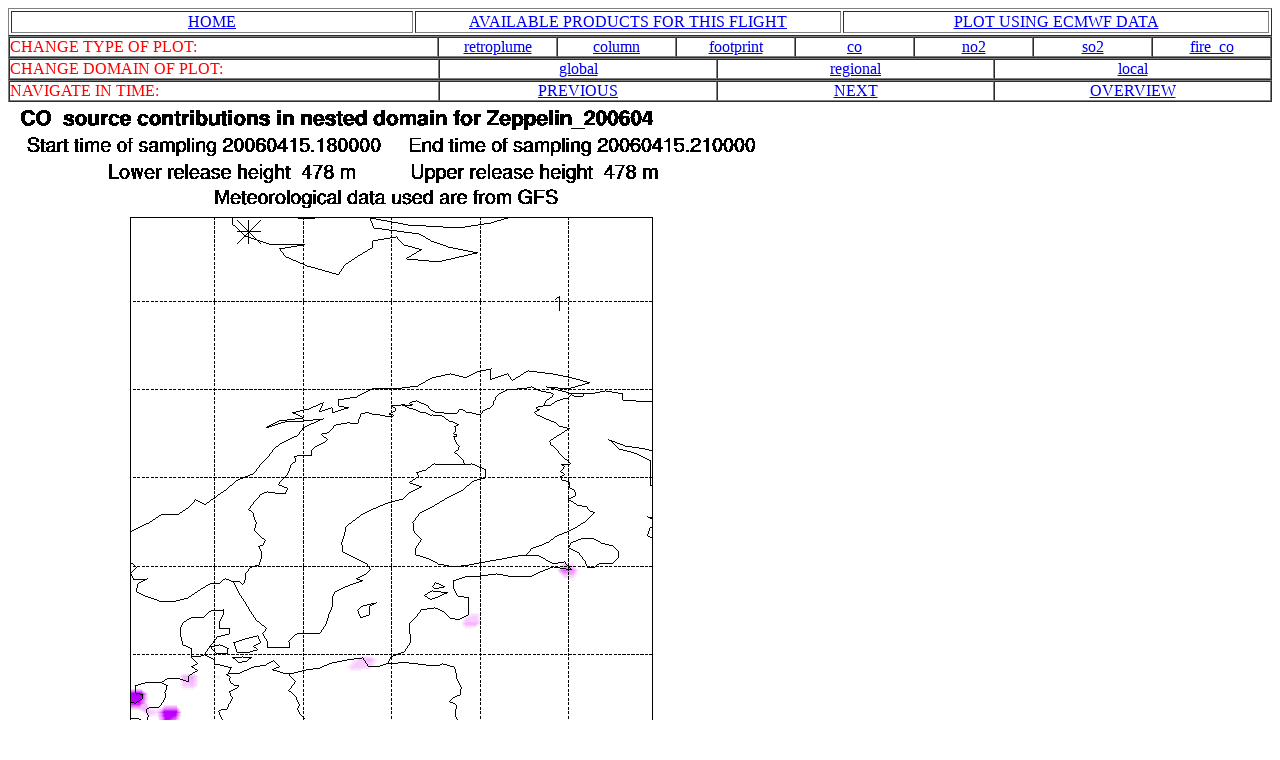

--- FILE ---
content_type: text/html
request_url: https://folk.nilu.no/~andreas/MILAGRO_ETC/Zeppelin_200604/GFS/local_co/Zeppelin_200604.local_co_119.html
body_size: 361
content:
<HTML>
<TABLE BORDER=1 CELLSPACING=2 CELLPADDING=1 WIDTH=100%>
<TR>
<TD WIDTH=32%><CENTER><A HREF=../../../index.html>HOME</A></TD>
<TD WIDTH=34%><CENTER><A HREF=../../index.html>AVAILABLE PRODUCTS FOR THIS FLIGHT</A></TD>
<TD WIDTH=34%> <CENTER><A HREF=../../ECMWF/local_co/Zeppelin_200604.local_co_119.html>PLOT USING ECMWF DATA</A> </TD>
</TR></TABLE>
<TABLE BORDER=1 CELLSPACING=0 CELLPADDING=0 WIDTH=100%>
<TR><TD WIDTH=34%><FONT COLOR=RED>CHANGE TYPE OF PLOT:</FONT></TD>
<TD WIDTH=9.43%><CENTER><A HREF=../local_retroplume/Zeppelin_200604.local_retroplume_119.html>retroplume</A></TD>
<TD WIDTH=9.43%><CENTER><A HREF=../local_column/Zeppelin_200604.local_column_119.html>column</A></TD>
<TD WIDTH=9.43%><CENTER><A HREF=../local_footprint/Zeppelin_200604.local_footprint_119.html>footprint</A></TD>
<TD WIDTH=9.43%><CENTER><A HREF=../local_co/Zeppelin_200604.local_co_119.html>co</A></TD>
<TD WIDTH=9.43%><CENTER><A HREF=../local_no2/Zeppelin_200604.local_no2_119.html>no2</A></TD>
<TD WIDTH=9.43%><CENTER><A HREF=../local_so2/Zeppelin_200604.local_so2_119.html>so2</A></TD>
<TD WIDTH=9.43%><CENTER><A HREF=../local_fire_co/Zeppelin_200604.local_fire_co_119.html>fire_co</A></TD>
</TR></TABLE>
<TABLE BORDER=1 CELLSPACING=0 CELLPADDING=0 WIDTH=100%>
<TR><TD WIDTH=34%><FONT COLOR=RED>CHANGE DOMAIN OF PLOT:</FONT></TD>
<TD WIDTH=22%><CENTER><A HREF=../global_co/Zeppelin_200604.global_co_119.html>global</A></TD>
<TD WIDTH=22%><CENTER><A HREF=../regional_co/Zeppelin_200604.regional_co_119.html>regional</A></TD>
<TD WIDTH=22%><CENTER><A HREF=../local_co/Zeppelin_200604.local_co_119.html>local</A></TD>
</TR></TABLE>
<TABLE BORDER=1 CELLSPACING=0 CELLPADDING=0 WIDTH=100%>
<TR><TD WIDTH=34%><FONT COLOR=RED>NAVIGATE IN TIME:</FONT></TD>
<TD WIDTH=22%>
<CENTER><A HREF=Zeppelin_200604.local_co_118.html>PREVIOUS</A>
</TD>
<TD WIDTH=22%>
<CENTER><A HREF=Zeppelin_200604.local_co_120.html>NEXT</A>
</TD>
<TD WIDTH=22%> <CENTER><A HREF=index.html>OVERVIEW</A> </TD>
</TR></TABLE>
<IMG SRC=Zeppelin_200604.local_co_119.gif>
</HTML>
